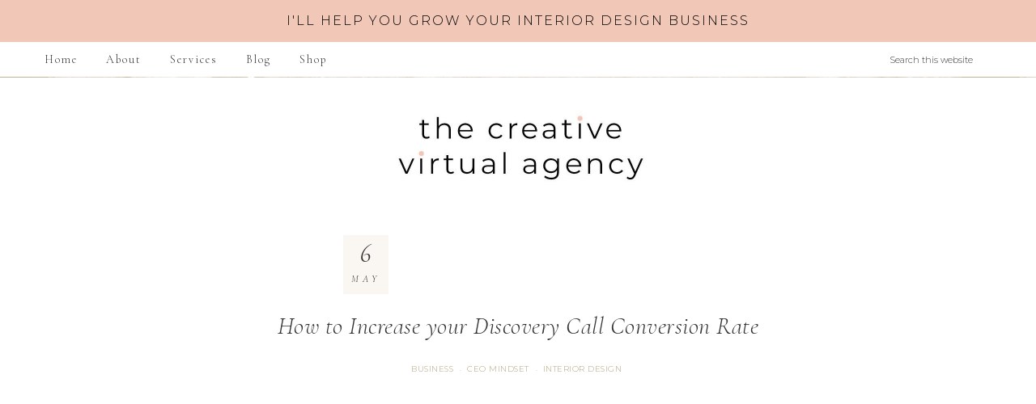

--- FILE ---
content_type: text/html; charset=UTF-8
request_url: https://thecreativeva.ca/how-to-increase-your-discovery-call-conversion-rate/
body_size: 12494
content:
<!DOCTYPE html>
<html lang="en-CA">
<head >
<meta charset="UTF-8" />
<meta name="viewport" content="width=device-width, initial-scale=1" />
<meta name='robots' content='index, follow, max-image-preview:large, max-snippet:-1, max-video-preview:-1' />
	<style>img:is([sizes="auto" i], [sizes^="auto," i]) { contain-intrinsic-size: 3000px 1500px }</style>
	
	<!-- This site is optimized with the Yoast SEO plugin v25.2 - https://yoast.com/wordpress/plugins/seo/ -->
	<title>How to Increase your Discovery Call Conversion Rate - The Creative VA</title>
	<meta name="description" content="These calls can take a lot of time away from your business. Implementing a few small changes can increase your discovery call conversion rate." />
	<link rel="canonical" href="https://thecreativeva.ca/how-to-increase-your-discovery-call-conversion-rate/" />
	<meta property="og:locale" content="en_US" />
	<meta property="og:type" content="article" />
	<meta property="og:title" content="How to Increase your Discovery Call Conversion Rate - The Creative VA" />
	<meta property="og:description" content="These calls can take a lot of time away from your business. Implementing a few small changes can increase your discovery call conversion rate." />
	<meta property="og:url" content="https://thecreativeva.ca/how-to-increase-your-discovery-call-conversion-rate/" />
	<meta property="og:site_name" content="The Creative VA" />
	<meta property="article:publisher" content="https://www.facebook.com/thecreativeva/" />
	<meta property="article:published_time" content="2022-05-06T18:06:14+00:00" />
	<meta property="article:modified_time" content="2022-06-17T23:53:07+00:00" />
	<meta property="og:image" content="https://thecreativeva.ca/wp-content/uploads/2022/06/Increase-your-discovery-call-conversion-rate.png" />
	<meta property="og:image:width" content="600" />
	<meta property="og:image:height" content="1080" />
	<meta property="og:image:type" content="image/png" />
	<meta name="author" content="carol Smyth" />
	<meta name="twitter:card" content="summary_large_image" />
	<meta name="twitter:label1" content="Written by" />
	<meta name="twitter:data1" content="carol Smyth" />
	<meta name="twitter:label2" content="Est. reading time" />
	<meta name="twitter:data2" content="5 minutes" />
	<script type="application/ld+json" class="yoast-schema-graph">{"@context":"https://schema.org","@graph":[{"@type":"Article","@id":"https://thecreativeva.ca/how-to-increase-your-discovery-call-conversion-rate/#article","isPartOf":{"@id":"https://thecreativeva.ca/how-to-increase-your-discovery-call-conversion-rate/"},"author":{"name":"carol Smyth","@id":"https://thecreativeva.ca/#/schema/person/a553bf58fed26c924f202c9ed9cb47e7"},"headline":"How to Increase your Discovery Call Conversion Rate","datePublished":"2022-05-06T18:06:14+00:00","dateModified":"2022-06-17T23:53:07+00:00","mainEntityOfPage":{"@id":"https://thecreativeva.ca/how-to-increase-your-discovery-call-conversion-rate/"},"wordCount":1005,"publisher":{"@id":"https://thecreativeva.ca/#organization"},"image":{"@id":"https://thecreativeva.ca/how-to-increase-your-discovery-call-conversion-rate/#primaryimage"},"thumbnailUrl":"https://thecreativeva.ca/wp-content/uploads/2022/06/Increase-your-discovery-call-conversion-rate.png","articleSection":["Business","CEO Mindset","interior design"],"inLanguage":"en-CA"},{"@type":"WebPage","@id":"https://thecreativeva.ca/how-to-increase-your-discovery-call-conversion-rate/","url":"https://thecreativeva.ca/how-to-increase-your-discovery-call-conversion-rate/","name":"How to Increase your Discovery Call Conversion Rate - The Creative VA","isPartOf":{"@id":"https://thecreativeva.ca/#website"},"primaryImageOfPage":{"@id":"https://thecreativeva.ca/how-to-increase-your-discovery-call-conversion-rate/#primaryimage"},"image":{"@id":"https://thecreativeva.ca/how-to-increase-your-discovery-call-conversion-rate/#primaryimage"},"thumbnailUrl":"https://thecreativeva.ca/wp-content/uploads/2022/06/Increase-your-discovery-call-conversion-rate.png","datePublished":"2022-05-06T18:06:14+00:00","dateModified":"2022-06-17T23:53:07+00:00","description":"These calls can take a lot of time away from your business. Implementing a few small changes can increase your discovery call conversion rate.","breadcrumb":{"@id":"https://thecreativeva.ca/how-to-increase-your-discovery-call-conversion-rate/#breadcrumb"},"inLanguage":"en-CA","potentialAction":[{"@type":"ReadAction","target":["https://thecreativeva.ca/how-to-increase-your-discovery-call-conversion-rate/"]}]},{"@type":"ImageObject","inLanguage":"en-CA","@id":"https://thecreativeva.ca/how-to-increase-your-discovery-call-conversion-rate/#primaryimage","url":"https://thecreativeva.ca/wp-content/uploads/2022/06/Increase-your-discovery-call-conversion-rate.png","contentUrl":"https://thecreativeva.ca/wp-content/uploads/2022/06/Increase-your-discovery-call-conversion-rate.png","width":600,"height":1080},{"@type":"BreadcrumbList","@id":"https://thecreativeva.ca/how-to-increase-your-discovery-call-conversion-rate/#breadcrumb","itemListElement":[{"@type":"ListItem","position":1,"name":"Home","item":"https://thecreativeva.ca/"},{"@type":"ListItem","position":2,"name":"How to Increase your Discovery Call Conversion Rate"}]},{"@type":"WebSite","@id":"https://thecreativeva.ca/#website","url":"https://thecreativeva.ca/","name":"The Creative VA","description":"Operations Consulting for Interior Designers ","publisher":{"@id":"https://thecreativeva.ca/#organization"},"potentialAction":[{"@type":"SearchAction","target":{"@type":"EntryPoint","urlTemplate":"https://thecreativeva.ca/?s={search_term_string}"},"query-input":{"@type":"PropertyValueSpecification","valueRequired":true,"valueName":"search_term_string"}}],"inLanguage":"en-CA"},{"@type":"Organization","@id":"https://thecreativeva.ca/#organization","name":"The Creative VA","url":"https://thecreativeva.ca/","logo":{"@type":"ImageObject","inLanguage":"en-CA","@id":"https://thecreativeva.ca/#/schema/logo/image/","url":"","contentUrl":"","caption":"The Creative VA"},"image":{"@id":"https://thecreativeva.ca/#/schema/logo/image/"},"sameAs":["https://www.facebook.com/thecreativeva/","https://www.pinterest.com/thecreativeva/"]},{"@type":"Person","@id":"https://thecreativeva.ca/#/schema/person/a553bf58fed26c924f202c9ed9cb47e7","name":"carol Smyth","image":{"@type":"ImageObject","inLanguage":"en-CA","@id":"https://thecreativeva.ca/#/schema/person/image/","url":"https://thecreativeva.ca/wp-content/wphb-cache/gravatar/6b9/6b90e192a218ecf32f48dc57d0b53a26x96.jpg","contentUrl":"https://thecreativeva.ca/wp-content/wphb-cache/gravatar/6b9/6b90e192a218ecf32f48dc57d0b53a26x96.jpg","caption":"carol Smyth"},"sameAs":["https://thecreativeva.ca/"]}]}</script>
	<!-- / Yoast SEO plugin. -->


<link rel='dns-prefetch' href='//fonts.googleapis.com' />
<link rel='dns-prefetch' href='//unpkg.com' />
<link href="https://fonts.googleapis.com" rel='preconnect' />
<link href='//fonts.gstatic.com' crossorigin='' rel='preconnect' />
<link rel="alternate" type="application/rss+xml" title="The Creative VA &raquo; Feed" href="https://thecreativeva.ca/feed/" />
<link rel="alternate" type="application/rss+xml" title="The Creative VA &raquo; Comments Feed" href="https://thecreativeva.ca/comments/feed/" />
<link rel="alternate" type="application/rss+xml" title="The Creative VA &raquo; How to Increase your Discovery Call Conversion Rate Comments Feed" href="https://thecreativeva.ca/how-to-increase-your-discovery-call-conversion-rate/feed/" />
		<style>
			.lazyload,
			.lazyloading {
				max-width: 100%;
			}
		</style>
				<!-- This site uses the Google Analytics by MonsterInsights plugin v9.11.1 - Using Analytics tracking - https://www.monsterinsights.com/ -->
							<script src="//www.googletagmanager.com/gtag/js?id=G-EWKELYZ0YS"  data-cfasync="false" data-wpfc-render="false" type="text/javascript" async></script>
			<script data-cfasync="false" data-wpfc-render="false" type="text/javascript">
				var mi_version = '9.11.1';
				var mi_track_user = true;
				var mi_no_track_reason = '';
								var MonsterInsightsDefaultLocations = {"page_location":"https:\/\/thecreativeva.ca\/how-to-increase-your-discovery-call-conversion-rate\/"};
								MonsterInsightsDefaultLocations.page_location = window.location.href;
								if ( typeof MonsterInsightsPrivacyGuardFilter === 'function' ) {
					var MonsterInsightsLocations = (typeof MonsterInsightsExcludeQuery === 'object') ? MonsterInsightsPrivacyGuardFilter( MonsterInsightsExcludeQuery ) : MonsterInsightsPrivacyGuardFilter( MonsterInsightsDefaultLocations );
				} else {
					var MonsterInsightsLocations = (typeof MonsterInsightsExcludeQuery === 'object') ? MonsterInsightsExcludeQuery : MonsterInsightsDefaultLocations;
				}

								var disableStrs = [
										'ga-disable-G-EWKELYZ0YS',
									];

				/* Function to detect opted out users */
				function __gtagTrackerIsOptedOut() {
					for (var index = 0; index < disableStrs.length; index++) {
						if (document.cookie.indexOf(disableStrs[index] + '=true') > -1) {
							return true;
						}
					}

					return false;
				}

				/* Disable tracking if the opt-out cookie exists. */
				if (__gtagTrackerIsOptedOut()) {
					for (var index = 0; index < disableStrs.length; index++) {
						window[disableStrs[index]] = true;
					}
				}

				/* Opt-out function */
				function __gtagTrackerOptout() {
					for (var index = 0; index < disableStrs.length; index++) {
						document.cookie = disableStrs[index] + '=true; expires=Thu, 31 Dec 2099 23:59:59 UTC; path=/';
						window[disableStrs[index]] = true;
					}
				}

				if ('undefined' === typeof gaOptout) {
					function gaOptout() {
						__gtagTrackerOptout();
					}
				}
								window.dataLayer = window.dataLayer || [];

				window.MonsterInsightsDualTracker = {
					helpers: {},
					trackers: {},
				};
				if (mi_track_user) {
					function __gtagDataLayer() {
						dataLayer.push(arguments);
					}

					function __gtagTracker(type, name, parameters) {
						if (!parameters) {
							parameters = {};
						}

						if (parameters.send_to) {
							__gtagDataLayer.apply(null, arguments);
							return;
						}

						if (type === 'event') {
														parameters.send_to = monsterinsights_frontend.v4_id;
							var hookName = name;
							if (typeof parameters['event_category'] !== 'undefined') {
								hookName = parameters['event_category'] + ':' + name;
							}

							if (typeof MonsterInsightsDualTracker.trackers[hookName] !== 'undefined') {
								MonsterInsightsDualTracker.trackers[hookName](parameters);
							} else {
								__gtagDataLayer('event', name, parameters);
							}
							
						} else {
							__gtagDataLayer.apply(null, arguments);
						}
					}

					__gtagTracker('js', new Date());
					__gtagTracker('set', {
						'developer_id.dZGIzZG': true,
											});
					if ( MonsterInsightsLocations.page_location ) {
						__gtagTracker('set', MonsterInsightsLocations);
					}
										__gtagTracker('config', 'G-EWKELYZ0YS', {"forceSSL":"true"} );
										window.gtag = __gtagTracker;										(function () {
						/* https://developers.google.com/analytics/devguides/collection/analyticsjs/ */
						/* ga and __gaTracker compatibility shim. */
						var noopfn = function () {
							return null;
						};
						var newtracker = function () {
							return new Tracker();
						};
						var Tracker = function () {
							return null;
						};
						var p = Tracker.prototype;
						p.get = noopfn;
						p.set = noopfn;
						p.send = function () {
							var args = Array.prototype.slice.call(arguments);
							args.unshift('send');
							__gaTracker.apply(null, args);
						};
						var __gaTracker = function () {
							var len = arguments.length;
							if (len === 0) {
								return;
							}
							var f = arguments[len - 1];
							if (typeof f !== 'object' || f === null || typeof f.hitCallback !== 'function') {
								if ('send' === arguments[0]) {
									var hitConverted, hitObject = false, action;
									if ('event' === arguments[1]) {
										if ('undefined' !== typeof arguments[3]) {
											hitObject = {
												'eventAction': arguments[3],
												'eventCategory': arguments[2],
												'eventLabel': arguments[4],
												'value': arguments[5] ? arguments[5] : 1,
											}
										}
									}
									if ('pageview' === arguments[1]) {
										if ('undefined' !== typeof arguments[2]) {
											hitObject = {
												'eventAction': 'page_view',
												'page_path': arguments[2],
											}
										}
									}
									if (typeof arguments[2] === 'object') {
										hitObject = arguments[2];
									}
									if (typeof arguments[5] === 'object') {
										Object.assign(hitObject, arguments[5]);
									}
									if ('undefined' !== typeof arguments[1].hitType) {
										hitObject = arguments[1];
										if ('pageview' === hitObject.hitType) {
											hitObject.eventAction = 'page_view';
										}
									}
									if (hitObject) {
										action = 'timing' === arguments[1].hitType ? 'timing_complete' : hitObject.eventAction;
										hitConverted = mapArgs(hitObject);
										__gtagTracker('event', action, hitConverted);
									}
								}
								return;
							}

							function mapArgs(args) {
								var arg, hit = {};
								var gaMap = {
									'eventCategory': 'event_category',
									'eventAction': 'event_action',
									'eventLabel': 'event_label',
									'eventValue': 'event_value',
									'nonInteraction': 'non_interaction',
									'timingCategory': 'event_category',
									'timingVar': 'name',
									'timingValue': 'value',
									'timingLabel': 'event_label',
									'page': 'page_path',
									'location': 'page_location',
									'title': 'page_title',
									'referrer' : 'page_referrer',
								};
								for (arg in args) {
																		if (!(!args.hasOwnProperty(arg) || !gaMap.hasOwnProperty(arg))) {
										hit[gaMap[arg]] = args[arg];
									} else {
										hit[arg] = args[arg];
									}
								}
								return hit;
							}

							try {
								f.hitCallback();
							} catch (ex) {
							}
						};
						__gaTracker.create = newtracker;
						__gaTracker.getByName = newtracker;
						__gaTracker.getAll = function () {
							return [];
						};
						__gaTracker.remove = noopfn;
						__gaTracker.loaded = true;
						window['__gaTracker'] = __gaTracker;
					})();
									} else {
										console.log("");
					(function () {
						function __gtagTracker() {
							return null;
						}

						window['__gtagTracker'] = __gtagTracker;
						window['gtag'] = __gtagTracker;
					})();
									}
			</script>
							<!-- / Google Analytics by MonsterInsights -->
		<link rel='stylesheet' id='refined-css' href='https://thecreativeva.ca/wp-content/uploads/hummingbird-assets/bc8523872eee55273daa5599aba8c3fe.css' type='text/css' media='all' />
<style id='refined-inline-css' type='text/css'>


		.front-page-1 .widget-title,
		.front-page-2 .widget-title,
		.front-page-3 .widget-title,
		.front-page-4 .widget-title,
		.front-page-5 .widget-title,
		.front-page .widget-area h3,
		.site-inner .flexible-widgets .widget:first-child {
			color: #000000 !important;
		}
		

		.announcement-widget {
			color: #000000;
		}
		
</style>
<link rel='stylesheet' id='wp-block-library-css' href='https://thecreativeva.ca/wp-includes/css/dist/block-library/style.min.css' type='text/css' media='all' />
<style id='classic-theme-styles-inline-css' type='text/css'>
/*! This file is auto-generated */
.wp-block-button__link{color:#fff;background-color:#32373c;border-radius:9999px;box-shadow:none;text-decoration:none;padding:calc(.667em + 2px) calc(1.333em + 2px);font-size:1.125em}.wp-block-file__button{background:#32373c;color:#fff;text-decoration:none}
</style>
<style id='global-styles-inline-css' type='text/css'>
:root{--wp--preset--aspect-ratio--square: 1;--wp--preset--aspect-ratio--4-3: 4/3;--wp--preset--aspect-ratio--3-4: 3/4;--wp--preset--aspect-ratio--3-2: 3/2;--wp--preset--aspect-ratio--2-3: 2/3;--wp--preset--aspect-ratio--16-9: 16/9;--wp--preset--aspect-ratio--9-16: 9/16;--wp--preset--color--black: #000000;--wp--preset--color--cyan-bluish-gray: #abb8c3;--wp--preset--color--white: #ffffff;--wp--preset--color--pale-pink: #f78da7;--wp--preset--color--vivid-red: #cf2e2e;--wp--preset--color--luminous-vivid-orange: #ff6900;--wp--preset--color--luminous-vivid-amber: #fcb900;--wp--preset--color--light-green-cyan: #7bdcb5;--wp--preset--color--vivid-green-cyan: #00d084;--wp--preset--color--pale-cyan-blue: #8ed1fc;--wp--preset--color--vivid-cyan-blue: #0693e3;--wp--preset--color--vivid-purple: #9b51e0;--wp--preset--gradient--vivid-cyan-blue-to-vivid-purple: linear-gradient(135deg,rgba(6,147,227,1) 0%,rgb(155,81,224) 100%);--wp--preset--gradient--light-green-cyan-to-vivid-green-cyan: linear-gradient(135deg,rgb(122,220,180) 0%,rgb(0,208,130) 100%);--wp--preset--gradient--luminous-vivid-amber-to-luminous-vivid-orange: linear-gradient(135deg,rgba(252,185,0,1) 0%,rgba(255,105,0,1) 100%);--wp--preset--gradient--luminous-vivid-orange-to-vivid-red: linear-gradient(135deg,rgba(255,105,0,1) 0%,rgb(207,46,46) 100%);--wp--preset--gradient--very-light-gray-to-cyan-bluish-gray: linear-gradient(135deg,rgb(238,238,238) 0%,rgb(169,184,195) 100%);--wp--preset--gradient--cool-to-warm-spectrum: linear-gradient(135deg,rgb(74,234,220) 0%,rgb(151,120,209) 20%,rgb(207,42,186) 40%,rgb(238,44,130) 60%,rgb(251,105,98) 80%,rgb(254,248,76) 100%);--wp--preset--gradient--blush-light-purple: linear-gradient(135deg,rgb(255,206,236) 0%,rgb(152,150,240) 100%);--wp--preset--gradient--blush-bordeaux: linear-gradient(135deg,rgb(254,205,165) 0%,rgb(254,45,45) 50%,rgb(107,0,62) 100%);--wp--preset--gradient--luminous-dusk: linear-gradient(135deg,rgb(255,203,112) 0%,rgb(199,81,192) 50%,rgb(65,88,208) 100%);--wp--preset--gradient--pale-ocean: linear-gradient(135deg,rgb(255,245,203) 0%,rgb(182,227,212) 50%,rgb(51,167,181) 100%);--wp--preset--gradient--electric-grass: linear-gradient(135deg,rgb(202,248,128) 0%,rgb(113,206,126) 100%);--wp--preset--gradient--midnight: linear-gradient(135deg,rgb(2,3,129) 0%,rgb(40,116,252) 100%);--wp--preset--font-size--small: 12px;--wp--preset--font-size--medium: 20px;--wp--preset--font-size--large: 20px;--wp--preset--font-size--x-large: 42px;--wp--preset--font-size--normal: 16px;--wp--preset--font-size--larger: 24px;--wp--preset--spacing--20: 0.44rem;--wp--preset--spacing--30: 0.67rem;--wp--preset--spacing--40: 1rem;--wp--preset--spacing--50: 1.5rem;--wp--preset--spacing--60: 2.25rem;--wp--preset--spacing--70: 3.38rem;--wp--preset--spacing--80: 5.06rem;--wp--preset--shadow--natural: 6px 6px 9px rgba(0, 0, 0, 0.2);--wp--preset--shadow--deep: 12px 12px 50px rgba(0, 0, 0, 0.4);--wp--preset--shadow--sharp: 6px 6px 0px rgba(0, 0, 0, 0.2);--wp--preset--shadow--outlined: 6px 6px 0px -3px rgba(255, 255, 255, 1), 6px 6px rgba(0, 0, 0, 1);--wp--preset--shadow--crisp: 6px 6px 0px rgba(0, 0, 0, 1);}:where(.is-layout-flex){gap: 0.5em;}:where(.is-layout-grid){gap: 0.5em;}body .is-layout-flex{display: flex;}.is-layout-flex{flex-wrap: wrap;align-items: center;}.is-layout-flex > :is(*, div){margin: 0;}body .is-layout-grid{display: grid;}.is-layout-grid > :is(*, div){margin: 0;}:where(.wp-block-columns.is-layout-flex){gap: 2em;}:where(.wp-block-columns.is-layout-grid){gap: 2em;}:where(.wp-block-post-template.is-layout-flex){gap: 1.25em;}:where(.wp-block-post-template.is-layout-grid){gap: 1.25em;}.has-black-color{color: var(--wp--preset--color--black) !important;}.has-cyan-bluish-gray-color{color: var(--wp--preset--color--cyan-bluish-gray) !important;}.has-white-color{color: var(--wp--preset--color--white) !important;}.has-pale-pink-color{color: var(--wp--preset--color--pale-pink) !important;}.has-vivid-red-color{color: var(--wp--preset--color--vivid-red) !important;}.has-luminous-vivid-orange-color{color: var(--wp--preset--color--luminous-vivid-orange) !important;}.has-luminous-vivid-amber-color{color: var(--wp--preset--color--luminous-vivid-amber) !important;}.has-light-green-cyan-color{color: var(--wp--preset--color--light-green-cyan) !important;}.has-vivid-green-cyan-color{color: var(--wp--preset--color--vivid-green-cyan) !important;}.has-pale-cyan-blue-color{color: var(--wp--preset--color--pale-cyan-blue) !important;}.has-vivid-cyan-blue-color{color: var(--wp--preset--color--vivid-cyan-blue) !important;}.has-vivid-purple-color{color: var(--wp--preset--color--vivid-purple) !important;}.has-black-background-color{background-color: var(--wp--preset--color--black) !important;}.has-cyan-bluish-gray-background-color{background-color: var(--wp--preset--color--cyan-bluish-gray) !important;}.has-white-background-color{background-color: var(--wp--preset--color--white) !important;}.has-pale-pink-background-color{background-color: var(--wp--preset--color--pale-pink) !important;}.has-vivid-red-background-color{background-color: var(--wp--preset--color--vivid-red) !important;}.has-luminous-vivid-orange-background-color{background-color: var(--wp--preset--color--luminous-vivid-orange) !important;}.has-luminous-vivid-amber-background-color{background-color: var(--wp--preset--color--luminous-vivid-amber) !important;}.has-light-green-cyan-background-color{background-color: var(--wp--preset--color--light-green-cyan) !important;}.has-vivid-green-cyan-background-color{background-color: var(--wp--preset--color--vivid-green-cyan) !important;}.has-pale-cyan-blue-background-color{background-color: var(--wp--preset--color--pale-cyan-blue) !important;}.has-vivid-cyan-blue-background-color{background-color: var(--wp--preset--color--vivid-cyan-blue) !important;}.has-vivid-purple-background-color{background-color: var(--wp--preset--color--vivid-purple) !important;}.has-black-border-color{border-color: var(--wp--preset--color--black) !important;}.has-cyan-bluish-gray-border-color{border-color: var(--wp--preset--color--cyan-bluish-gray) !important;}.has-white-border-color{border-color: var(--wp--preset--color--white) !important;}.has-pale-pink-border-color{border-color: var(--wp--preset--color--pale-pink) !important;}.has-vivid-red-border-color{border-color: var(--wp--preset--color--vivid-red) !important;}.has-luminous-vivid-orange-border-color{border-color: var(--wp--preset--color--luminous-vivid-orange) !important;}.has-luminous-vivid-amber-border-color{border-color: var(--wp--preset--color--luminous-vivid-amber) !important;}.has-light-green-cyan-border-color{border-color: var(--wp--preset--color--light-green-cyan) !important;}.has-vivid-green-cyan-border-color{border-color: var(--wp--preset--color--vivid-green-cyan) !important;}.has-pale-cyan-blue-border-color{border-color: var(--wp--preset--color--pale-cyan-blue) !important;}.has-vivid-cyan-blue-border-color{border-color: var(--wp--preset--color--vivid-cyan-blue) !important;}.has-vivid-purple-border-color{border-color: var(--wp--preset--color--vivid-purple) !important;}.has-vivid-cyan-blue-to-vivid-purple-gradient-background{background: var(--wp--preset--gradient--vivid-cyan-blue-to-vivid-purple) !important;}.has-light-green-cyan-to-vivid-green-cyan-gradient-background{background: var(--wp--preset--gradient--light-green-cyan-to-vivid-green-cyan) !important;}.has-luminous-vivid-amber-to-luminous-vivid-orange-gradient-background{background: var(--wp--preset--gradient--luminous-vivid-amber-to-luminous-vivid-orange) !important;}.has-luminous-vivid-orange-to-vivid-red-gradient-background{background: var(--wp--preset--gradient--luminous-vivid-orange-to-vivid-red) !important;}.has-very-light-gray-to-cyan-bluish-gray-gradient-background{background: var(--wp--preset--gradient--very-light-gray-to-cyan-bluish-gray) !important;}.has-cool-to-warm-spectrum-gradient-background{background: var(--wp--preset--gradient--cool-to-warm-spectrum) !important;}.has-blush-light-purple-gradient-background{background: var(--wp--preset--gradient--blush-light-purple) !important;}.has-blush-bordeaux-gradient-background{background: var(--wp--preset--gradient--blush-bordeaux) !important;}.has-luminous-dusk-gradient-background{background: var(--wp--preset--gradient--luminous-dusk) !important;}.has-pale-ocean-gradient-background{background: var(--wp--preset--gradient--pale-ocean) !important;}.has-electric-grass-gradient-background{background: var(--wp--preset--gradient--electric-grass) !important;}.has-midnight-gradient-background{background: var(--wp--preset--gradient--midnight) !important;}.has-small-font-size{font-size: var(--wp--preset--font-size--small) !important;}.has-medium-font-size{font-size: var(--wp--preset--font-size--medium) !important;}.has-large-font-size{font-size: var(--wp--preset--font-size--large) !important;}.has-x-large-font-size{font-size: var(--wp--preset--font-size--x-large) !important;}
:where(.wp-block-post-template.is-layout-flex){gap: 1.25em;}:where(.wp-block-post-template.is-layout-grid){gap: 1.25em;}
:where(.wp-block-columns.is-layout-flex){gap: 2em;}:where(.wp-block-columns.is-layout-grid){gap: 2em;}
:root :where(.wp-block-pullquote){font-size: 1.5em;line-height: 1.6;}
</style>
<link rel="preload" as="style" href="//fonts.googleapis.com/css?family=Cormorant+Garamond%3A300%2C300i%2C400%2C400i%7CLora%3A400%2C400i%2C700%2C700i%7CMontserrat%3A100%2C300%2C300i%2C400%2C400i%2C500%2C500i&#038;ver=6.8.3" /><link rel='stylesheet' id='google-font-css' href='//fonts.googleapis.com/css?family=Cormorant+Garamond%3A300%2C300i%2C400%2C400i%7CLora%3A400%2C400i%2C700%2C700i%7CMontserrat%3A100%2C300%2C300i%2C400%2C400i%2C500%2C500i&#038;ver=6.8.3' type='text/css' media='print' onload='this.media=&#34;all&#34;' />
<link rel='stylesheet' id='ionicons-css' href='//unpkg.com/ionicons@4.0.0/dist/css/ionicons.min.css' type='text/css' media='all' />
<link rel='stylesheet' id='dashicons-css' href='https://thecreativeva.ca/wp-includes/css/dashicons.min.css' type='text/css' media='all' />
<link rel='stylesheet' id='refined-gutenberg-css' href='https://thecreativeva.ca/wp-content/uploads/hummingbird-assets/5217ec2f9ad616dfd4d11563184c007d.css' type='text/css' media='all' />
<script type="text/javascript" src="https://thecreativeva.ca/wp-content/uploads/hummingbird-assets/37b5b53eb8fb931474b78cc159efcc55.js" id="wphb-1-js" async="async" data-wp-strategy="async"></script>
<script type="text/javascript" src="https://thecreativeva.ca/wp-content/uploads/hummingbird-assets/60a890c18829339464c0ca5f3b4353c7.js" id="refined-global-script-js" async="async" data-wp-strategy="async"></script>
<link rel="https://api.w.org/" href="https://thecreativeva.ca/wp-json/" /><link rel="alternate" title="JSON" type="application/json" href="https://thecreativeva.ca/wp-json/wp/v2/posts/8321" /><link rel="EditURI" type="application/rsd+xml" title="RSD" href="https://thecreativeva.ca/xmlrpc.php?rsd" />
<link rel='shortlink' href='https://thecreativeva.ca/?p=8321' />
<link rel="alternate" title="oEmbed (JSON)" type="application/json+oembed" href="https://thecreativeva.ca/wp-json/oembed/1.0/embed?url=https%3A%2F%2Fthecreativeva.ca%2Fhow-to-increase-your-discovery-call-conversion-rate%2F" />
<link rel="alternate" title="oEmbed (XML)" type="text/xml+oembed" href="https://thecreativeva.ca/wp-json/oembed/1.0/embed?url=https%3A%2F%2Fthecreativeva.ca%2Fhow-to-increase-your-discovery-call-conversion-rate%2F&#038;format=xml" />
<script>
  (function(w, d, t, s, n) {
    w.FlodeskObject = n;
    var fn = function() {
      (w[n].q = w[n].q || []).push(arguments);
    };
    w[n] = w[n] || fn;
    var f = d.getElementsByTagName(t)[0];
    var e = d.createElement(t);
    var h = '?v=' + new Date().getTime();
    e.async = true;
    e.src = s + h;
    f.parentNode.insertBefore(e, f);
  })(window, document, 'script', 'https://assets.flodesk.com/universal.js', 'fd');
</script>
		<script>
			document.documentElement.className = document.documentElement.className.replace('no-js', 'js');
		</script>
				<style>
			.no-js img.lazyload {
				display: none;
			}

			figure.wp-block-image img.lazyloading {
				min-width: 150px;
			}

			.lazyload,
			.lazyloading {
				--smush-placeholder-width: 100px;
				--smush-placeholder-aspect-ratio: 1/1;
				width: var(--smush-image-width, var(--smush-placeholder-width)) !important;
				aspect-ratio: var(--smush-image-aspect-ratio, var(--smush-placeholder-aspect-ratio)) !important;
			}

						.lazyload, .lazyloading {
				opacity: 0;
			}

			.lazyloaded {
				opacity: 1;
				transition: opacity 400ms;
				transition-delay: 0ms;
			}

					</style>
		<link rel="pingback" href="https://thecreativeva.ca/xmlrpc.php" />
<script>
  (function(w, d, t, h, s, n) {
    w.FlodeskObject = n;
    var fn = function() {
      (w[n].q = w[n].q || []).push(arguments);
    };
    w[n] = w[n] || fn;
    var f = d.getElementsByTagName(t)[0];
    var v = '?v=' + Math.floor(new Date().getTime() / (120 * 1000)) * 60;
    var sm = d.createElement(t);
    sm.async = true;
    sm.type = 'module';
    sm.src = h + s + '.mjs' + v;
    f.parentNode.insertBefore(sm, f);
    var sn = d.createElement(t);
    sn.async = true;
    sn.noModule = true;
    sn.src = h + s + '.js' + v;
    f.parentNode.insertBefore(sn, f);
  })(window, document, 'script', 'https://assets.flodesk.com', '/universal', 'fd');
</script>
<script>
  window.fd('form', {
    formId: '6272d551ec93244248595d92'
  });
</script><style type="text/css">.site-title a { background: url(https://thecreativeva.ca/wp-content/uploads/2023/06/cropped-montserrat.jpg) no-repeat !important; }</style>
<link rel="icon" href="https://thecreativeva.ca/wp-content/uploads/2023/06/cropped-Favicon-512-x-512-32x32.png" sizes="32x32" />
<link rel="icon" href="https://thecreativeva.ca/wp-content/uploads/2023/06/cropped-Favicon-512-x-512-192x192.png" sizes="192x192" />
<link rel="apple-touch-icon" href="https://thecreativeva.ca/wp-content/uploads/2023/06/cropped-Favicon-512-x-512-180x180.png" />
<meta name="msapplication-TileImage" content="https://thecreativeva.ca/wp-content/uploads/2023/06/cropped-Favicon-512-x-512-270x270.png" />
		<style type="text/css" id="wp-custom-css">
			font-family: p22-sweepy-pro, sans-serif;
font-weight: 400;
font-style: normal;		</style>
		</head>
<body class="wp-singular post-template-default single single-post postid-8321 single-format-standard wp-embed-responsive wp-theme-genesis wp-child-theme-restored316-refined custom-header header-image header-full-width full-width-content genesis-breadcrumbs-hidden"><div class="announcement-widget widget-area"><div class="wrap"><section id="custom_html-47" class="widget_text widget widget_custom_html"><div class="widget_text widget-wrap"><div class="textwidget custom-html-widget">I'LL HELP YOU GROW YOUR INTERIOR DESIGN BUSINESS </div></div></section>
</div></div><div class="site-container"><nav class="nav-primary" aria-label="Main"><div class="wrap"><ul id="menu-home" class="menu genesis-nav-menu menu-primary"><li id="menu-item-4478" class="menu-item menu-item-type-post_type menu-item-object-page menu-item-home menu-item-4478"><a href="https://thecreativeva.ca/"><span >Home</span></a></li>
<li id="menu-item-4840" class="menu-item menu-item-type-post_type menu-item-object-page menu-item-4840"><a href="https://thecreativeva.ca/about-carol-smyth/marketing-business-solutions/"><span >About</span></a></li>
<li id="menu-item-3778" class="menu-item menu-item-type-post_type menu-item-object-page menu-item-3778"><a href="https://thecreativeva.ca/services/"><span >Services</span></a></li>
<li id="menu-item-5017" class="menu-item menu-item-type-post_type menu-item-object-page menu-item-5017"><a href="https://thecreativeva.ca/blog/"><span >Blog</span></a></li>
<li id="menu-item-9441" class="menu-item menu-item-type-custom menu-item-object-custom menu-item-9441"><a href="https://thecreativevashop.etsy.com"><span >Shop</span></a></li>
<li class="right search"><form class="search-form" method="get" action="https://thecreativeva.ca/" role="search"><input class="search-form-input" type="search" name="s" id="searchform-1" placeholder="Search this website"><input class="search-form-submit" type="submit" value="Search"><meta content="https://thecreativeva.ca/?s={s}"></form></li></ul></div></nav><header class="site-header"><div class="wrap"><div class="title-area"><p class="site-title"><a href="https://thecreativeva.ca/">The Creative VA</a></p></div></div></header><div class="site-inner"><div class="content-sidebar-wrap"><main class="content"><article class="post-8321 post type-post status-publish format-standard has-post-thumbnail category-business category-ceo-mindset category-interior-design entry" aria-label="How to Increase your Discovery Call Conversion Rate"><header class="entry-header"><h1 class="entry-title">How to Increase your Discovery Call Conversion Rate</h1>
<p class="entry-meta"><span class="entry-categories"><a href="https://thecreativeva.ca/category/business/" rel="category tag">Business</a>&middot; <a href="https://thecreativeva.ca/category/ceo-mindset/" rel="category tag">CEO Mindset</a>&middot; <a href="https://thecreativeva.ca/category/interior-design/" rel="category tag">interior design</a></span></p></header>		<div class="custom-date">
			<span class="my-date-day"><time class="entry-time">6</time></span>
			<span class="my-date-month"><time class="entry-time">May</time></span>
		</div>
	<div class="entry-content">
<figure class="wp-block-image size-full"><img decoding="async" width="1024" height="683" data-src="https://thecreativeva.ca/wp-content/uploads/2022/05/Discovery-Call.jpg" alt="blue phone" class="wp-image-8324 lazyload" data-srcset="https://thecreativeva.ca/wp-content/uploads/2022/05/Discovery-Call.jpg 1024w, https://thecreativeva.ca/wp-content/uploads/2022/05/Discovery-Call-400x267.jpg 400w, https://thecreativeva.ca/wp-content/uploads/2022/05/Discovery-Call-600x400.jpg 600w" data-sizes="(max-width: 1024px) 100vw, 1024px" src="[data-uri]" style="--smush-placeholder-width: 1024px; --smush-placeholder-aspect-ratio: 1024/683;" /></figure>



<div style="height:30px" aria-hidden="true" class="wp-block-spacer"></div>



<p>How many discovery calls have you done this week, this month, this year? I used to think booking a lot of these calls was a sign that my business was doing well. In a sense that&#8217;s true because you&#8217;re getting noticed. But the real goal is getting a new client from the call. So how do we increase your discovery call conversion rate so that the majority of your calls turn into new clients? It just so happens that I can help you with that.</p>



<div style="height:50px" aria-hidden="true" class="wp-block-spacer"></div>



<p></p>



<h2 class="wp-block-heading" style="font-size:36px">INCREASE YOUR DISCOVERY CALL CONVERSION RATE</h2>



<div style="height:50px" aria-hidden="true" class="wp-block-spacer"></div>



<h3 class="wp-block-heading">1. HAVE A CALL OUTLINE</h3>



<p>One of my first discovery calls lasted 75 minutes and I never heard back from her. </p>



<p>When I was getting started I had no control of my calls. I would give away too much design advice, I would let the call go way beyond the allocated time and I let the clients lead the call.</p>



<p>Ugh, I feel bad for the old me just thinking about those calls. </p>



<p><strong>The 75-minute call is imprinted in my brain as a reminder that no matter how much you give, if you look like an amateur nobody will ever take you seriously. </strong></p>



<p>The first thing I did to change that was to send out an email just before the call reminding the potential client of how much time we have together. I dressed it up so that it sounded like I was taking control but really, it was just a way to remind them so that I had a chance of control. Here is a polite way to dress up the email:</p>



<p><em>&#8220;Hi client, I&#8217;m looking forward to our call tomorrow. Since we only have 30 minutes together I would like to maximize our time. We&#8217;ll focus on these three areas &#8211; your project, your budget, your timeline.&#8221;</em></p>



<p>And then stick to that guideline. You can create a checklist or a script that you use to guide you through the call for the first 5-10. After that, you won&#8217;t need it. It&#8217;ll be second nature. </p>



<p>The point is that with a controlled method, you show your authority and leadership. A potential client wants to see that you&#8217;re able to run a call effectively. Honestly, if we can&#8217;t do that there&#8217;s little hope you&#8217;ll get the job.</p>



<div style="height:50px" aria-hidden="true" class="wp-block-spacer"></div>



<h3 class="wp-block-heading">2. Create a screening PACKAGE </h3>



<p>You need to qualify your potential clients in order to impact your discovery call conversion rate. The best way to get your conversion rate up to 70%-80% is by sending out a package once the call is booked.</p>



<p>Ideally, you&#8217;ll automate this so that it&#8217;s sent immediately after the call booking.</p>



<p>Create a list of questions and requests that every client will need to complete before the call. Figure out what has been preventing you from converting on your previous calls and address them. For example:</p>



<ul class="wp-block-list"><li><strong>PROJECT TYPE</strong> &#8211; a lot of potential clients google designers in their city and go through the discovery call process with several before deciding. They may not have done any research and they may not be a good fit. Know what type of project this is before you get on a call. If you only do new builds and renovations you don&#8217;t need to waste time on a call with a client who&#8217;s interested in a powder room makeover.</li></ul>



<p></p>



<ul class="wp-block-list"><li><strong>PROJECT TIMELINE</strong> &#8211; if you need 6 weeks before you can take a new client you don&#8217;t want to waste your time speaking to someone who wants a designer onboard tomorrow. </li></ul>



<p></p>



<ul class="wp-block-list"><li><strong>CLIENT PREFERENCES</strong> &#8211; this potential client wants a west coast modern design but you specialize in neo-classic design. You&#8217;re not a good fit and you don&#8217;t need a discovery call to tell you that. </li></ul>



<p>If you filter out the clients that are clearly not a good fit, your discovery call conversion rate will immediately increase. It doesn&#8217;t matter if the calls go down in volume. </p>



<p><strong>You&#8217;ve just saved yourself endless hours of wasted time by screening the clients that will never be a match. </strong></p>



<div style="height:30px" aria-hidden="true" class="wp-block-spacer"></div>



<p class="has-text-align-center has-white-color has-text-color has-background has-larger-font-size" style="background-color:#ec7682"><em><a href="https://thecreativeva.ca/how-to-stand-out-as-an-interior-designer/" target="_blank" rel="noreferrer noopener">HOW TO STAND OUT AS AN INTERIOR DESIGNER ? READ THIS POST</a></em></p>



<div style="height:30px" aria-hidden="true" class="wp-block-spacer"></div>



<h3 class="wp-block-heading">3. REMOVE STICKER SHOCK</h3>



<p>Some of my clients say they want to speak to potential clients before they reveal their pricing. I disagree with this idea and I think it&#8217;s going to result in more headaches than you signed up for. </p>



<p>I<strong>f the client has a budget and you &#8220;convince&#8221; them to increase that, you&#8217;re in for a long battle of price negotiating.</strong></p>



<p>Stop trying to convert clients that aren&#8217;t a good fit and focus on attracting more clients with the budget you work with.</p>



<div style="height:50px" aria-hidden="true" class="wp-block-spacer"></div>



<h2 class="wp-block-heading">3 WAYS TO PRE-SCREEN BEFORE YOUR DISCOVERY CALL</h2>



<p>You&#8217;re ready to get serious about pre-screening before your calls but what does that look like? Ideally you want to send all 3 of these (again, automate) but start small and add pieces as you go.</p>



<ol class="wp-block-list"><li><strong>CLIENT QUESTIONNAIRE</strong> &#8211; figure out the important questions that will help you determine good/bad fit and create a digital questionnaire.</li><li><strong>SERVICES &amp; PRICING GUIDE</strong> &#8211; send out a guide that outlines the exact services you offer as well as the minimum dollar requirement for a project. Show some examples of your work to reinforce your niche.</li><li><strong>VIDEO WELCOME</strong> &#8211; this is a 10/10 for professional looking businesses. You can introduce all the important aspects of your business quickly.</li></ol>



<p><strong>IMPORTANT</strong> &#8211; set boundaries around completing and/or viewing these digital documents. </p>



<p>You can see when a questionnaire has been completed or when a video has been viewed. <strong>Let your potential client know that if it isn&#8217;t completed the call will be rescheduled. </strong></p>



<p>I hope this helps with your conversion rate. Just think of how many hours you&#8217;ll be able to stop wasting on calls and devote to the outstanding client service and design work.</p>



<div style="height:50px" aria-hidden="true" class="wp-block-spacer"></div>



<ul class="has-large-font-size wp-block-list"><li><a href="https://thecreativeva.ca/how-to-select-a-pricing-model-for-your-interior-design-services/" target="_blank" rel="noreferrer noopener">How to select a pricing model for your interior design business</a></li><li><a href="https://thecreativeva.ca/great-systems-can-save-you-hours/">Great</a><a href="https://thecreativeva.ca/great-systems-can-save-you-hours/" target="_blank" rel="noreferrer noopener"> systems can save you hours</a></li><li><a href="https://thecreativeva.ca/make-more-money-in-your-design-business/" target="_blank" rel="noreferrer noopener">Make more money in your design business</a></li></ul>
<!--<rdf:RDF xmlns:rdf="http://www.w3.org/1999/02/22-rdf-syntax-ns#"
			xmlns:dc="http://purl.org/dc/elements/1.1/"
			xmlns:trackback="http://madskills.com/public/xml/rss/module/trackback/">
		<rdf:Description rdf:about="https://thecreativeva.ca/how-to-increase-your-discovery-call-conversion-rate/"
    dc:identifier="https://thecreativeva.ca/how-to-increase-your-discovery-call-conversion-rate/"
    dc:title="How to Increase your Discovery Call Conversion Rate"
    trackback:ping="https://thecreativeva.ca/how-to-increase-your-discovery-call-conversion-rate/trackback/" />
</rdf:RDF>-->
</div><footer class="entry-footer"></footer></article><div class="adjacent-entry-pagination pagination"><div class="pagination-previous alignleft"><a href="https://thecreativeva.ca/how-to-create-an-outstanding-client-experience/" rel="prev"><span class="screen-reader-text">Previous Post: </span><span class="adjacent-post-link">&#xAB; How to Create an Outstanding Client Experience</span></a></div><div class="pagination-next alignright"><a href="https://thecreativeva.ca/what-revision-requests-are-quietly-revealing-about-your-business/" rel="next"><span class="screen-reader-text">Next Post: </span><span class="adjacent-post-link">WHAT REVISION REQUESTS ARE QUIETLY REVEALING ABOUT YOUR BUSINESS &#xBB;</span></a></div></div></main></div></div><footer class="site-footer"><div class="wrap"><p>COPYRIGHT © 2021 · The Creative VA</p></div></footer></div><script type="speculationrules">
{"prefetch":[{"source":"document","where":{"and":[{"href_matches":"\/*"},{"not":{"href_matches":["\/wp-*.php","\/wp-admin\/*","\/wp-content\/uploads\/*","\/wp-content\/*","\/wp-content\/plugins\/*","\/wp-content\/themes\/restored316-refined\/*","\/wp-content\/themes\/genesis\/*","\/*\\?(.+)"]}},{"not":{"selector_matches":"a[rel~=\"nofollow\"]"}},{"not":{"selector_matches":".no-prefetch, .no-prefetch a"}}]},"eagerness":"conservative"}]}
</script>

			<script type="text/javascript">
				var _paq = _paq || [];
					_paq.push(['setCustomDimension', 1, '{"ID":1,"name":"carol Smyth","avatar":"6b90e192a218ecf32f48dc57d0b53a26"}']);
				_paq.push(['trackPageView']);
								(function () {
					var u = "https://analytics1.wpmudev.com/";
					_paq.push(['setTrackerUrl', u + 'track/']);
					_paq.push(['setSiteId', '20341']);
					var d   = document, g = d.createElement('script'), s = d.getElementsByTagName('script')[0];
					g.type  = 'text/javascript';
					g.async = true;
					g.defer = true;
					g.src   = 'https://analytics.wpmucdn.com/matomo.js';
					s.parentNode.insertBefore(g, s);
				})();
			</script>
			<script type="text/javascript" id="wphb-2-js-extra">
/* <![CDATA[ */
var genesis_responsive_menu = {"mainMenu":"Menu","menuIconClass":"dashicons-before dashicons-menu","subMenu":"Submenu","subMenuIconsClass":"dashicons-before dashicons-arrow-down-alt2","menuClasses":{"combine":[".nav-primary",".nav-header",".nav-header-left",".nav-header-right",".nav-secondary"],"others":[".nav-footer"]}};
/* ]]> */
</script>
<script type="text/javascript" id="wphb-2-js-before">
/* <![CDATA[ */
var smushLazyLoadOptions = {"autoResizingEnabled":false,"autoResizeOptions":{"precision":5,"skipAutoWidth":true}};
/* ]]> */
</script>
<script type="text/javascript" src="https://thecreativeva.ca/wp-content/uploads/hummingbird-assets/f428622cda3eb57a63d0106872d7d015.js" id="wphb-2-js"></script>
<script type="text/javascript" id="wphb-2-js-after">
/* <![CDATA[ */
jQuery(document).on('lazybeforeunveil', function(){var e = jQuery( '.soliloquy-image:not(.lazyloaded)' );e.each(function(){lazySizes.loader.unveil(this);});});
/* ]]> */
</script>
<script defer src="https://static.cloudflareinsights.com/beacon.min.js/vcd15cbe7772f49c399c6a5babf22c1241717689176015" integrity="sha512-ZpsOmlRQV6y907TI0dKBHq9Md29nnaEIPlkf84rnaERnq6zvWvPUqr2ft8M1aS28oN72PdrCzSjY4U6VaAw1EQ==" data-cf-beacon='{"version":"2024.11.0","token":"b267f1ede80b4f9ea3817e943acb3cd7","r":1,"server_timing":{"name":{"cfCacheStatus":true,"cfEdge":true,"cfExtPri":true,"cfL4":true,"cfOrigin":true,"cfSpeedBrain":true},"location_startswith":null}}' crossorigin="anonymous"></script>
</body></html>


--- FILE ---
content_type: application/javascript
request_url: https://thecreativeva.ca/wp-content/uploads/hummingbird-assets/60a890c18829339464c0ca5f3b4353c7.js
body_size: -320
content:
/**handles:refined-global-script**/
jQuery(function(e){var n,o,i=e(".site-header").innerHeight()+e(".before-header").outerHeight()-1;e(window).scroll(function(){e(document).scrollTop()>i?e(".announcement-widget").addClass("fixed"):e(".announcement-widget").removeClass("fixed")})});